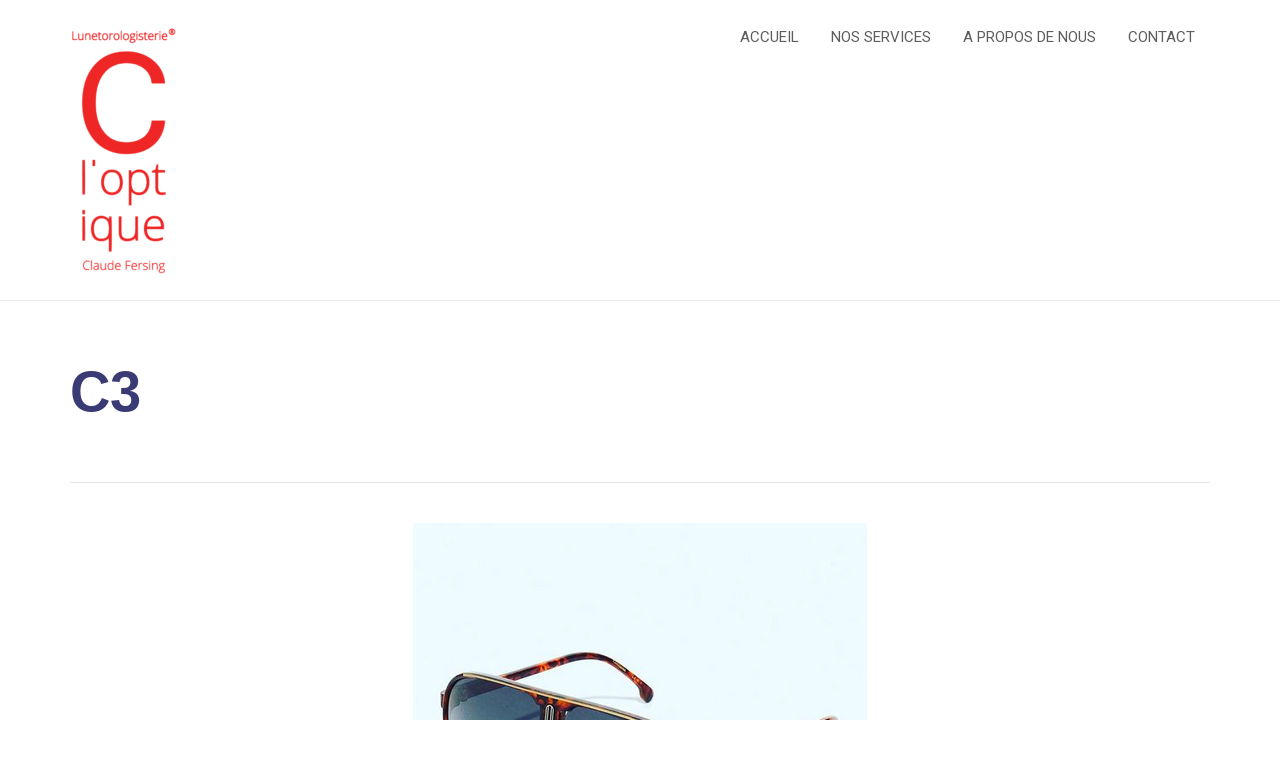

--- FILE ---
content_type: text/html; charset=UTF-8
request_url: https://cloptique.com/nos-services/c3-3/
body_size: 10371
content:
<!DOCTYPE html>
<!--[if lt IE 7]>      <html class="no-js lt-ie9 lt-ie8 lt-ie7" lang="fr-FR"> <![endif]-->
<!--[if IE 7]>         <html class="no-js lt-ie9 lt-ie8" lang="fr-FR"> <![endif]-->
<!--[if IE 8]>         <html class="no-js lt-ie9" lang="fr-FR"> <![endif]-->
<!--[if gt IE 8]><!--> <html class="no-js" lang="fr-FR"> <!--<![endif]-->
<head>
  <meta charset="UTF-8">
  <meta name="viewport" content="width=device-width, initial-scale=1.0">
  <link rel="alternate" type="application/rss+xml" title="C l&#039; Optique - Lunetorologisterie Feed" href="https://cloptique.com//feed/">
<meta name='robots' content='index, follow, max-image-preview:large, max-snippet:-1, max-video-preview:-1' />

	<!-- This site is optimized with the Yoast SEO plugin v26.7 - https://yoast.com/wordpress/plugins/seo/ -->
	<title>C3 - C l&#039; Optique - Lunetorologisterie</title>
	<link rel="canonical" href="https://cloptique.com/nos-services/c3-3/" />
	<meta property="og:locale" content="fr_FR" />
	<meta property="og:type" content="article" />
	<meta property="og:title" content="C3 - C l&#039; Optique - Lunetorologisterie" />
	<meta property="og:url" content="https://cloptique.com/nos-services/c3-3/" />
	<meta property="og:site_name" content="C l&#039; Optique - Lunetorologisterie" />
	<meta property="og:image" content="https://cloptique.com/nos-services/c3-3" />
	<meta property="og:image:width" content="454" />
	<meta property="og:image:height" content="454" />
	<meta property="og:image:type" content="image/jpeg" />
	<meta name="twitter:card" content="summary_large_image" />
	<script type="application/ld+json" class="yoast-schema-graph">{"@context":"https://schema.org","@graph":[{"@type":"WebPage","@id":"https://cloptique.com/nos-services/c3-3/","url":"https://cloptique.com/nos-services/c3-3/","name":"C3 - C l&#039; Optique - Lunetorologisterie","isPartOf":{"@id":"https://cloptique.com/#website"},"primaryImageOfPage":{"@id":"https://cloptique.com/nos-services/c3-3/#primaryimage"},"image":{"@id":"https://cloptique.com/nos-services/c3-3/#primaryimage"},"thumbnailUrl":"https://cloptique.com/wp-content/uploads/2022/10/C3-1.jpg","datePublished":"2022-10-20T06:00:04+00:00","breadcrumb":{"@id":"https://cloptique.com/nos-services/c3-3/#breadcrumb"},"inLanguage":"fr-FR","potentialAction":[{"@type":"ReadAction","target":["https://cloptique.com/nos-services/c3-3/"]}]},{"@type":"ImageObject","inLanguage":"fr-FR","@id":"https://cloptique.com/nos-services/c3-3/#primaryimage","url":"https://cloptique.com/wp-content/uploads/2022/10/C3-1.jpg","contentUrl":"https://cloptique.com/wp-content/uploads/2022/10/C3-1.jpg","width":454,"height":454},{"@type":"BreadcrumbList","@id":"https://cloptique.com/nos-services/c3-3/#breadcrumb","itemListElement":[{"@type":"ListItem","position":1,"name":"Accueil","item":"https://cloptique.com/"},{"@type":"ListItem","position":2,"name":"NOS SERVICES","item":"https://cloptique.com/nos-services/"},{"@type":"ListItem","position":3,"name":"C3"}]},{"@type":"WebSite","@id":"https://cloptique.com/#website","url":"https://cloptique.com/","name":"C l&#039; Optique - Lunetorologisterie","description":"","publisher":{"@id":"https://cloptique.com/#organization"},"potentialAction":[{"@type":"SearchAction","target":{"@type":"EntryPoint","urlTemplate":"https://cloptique.com/?s={search_term_string}"},"query-input":{"@type":"PropertyValueSpecification","valueRequired":true,"valueName":"search_term_string"}}],"inLanguage":"fr-FR"},{"@type":"Organization","@id":"https://cloptique.com/#organization","name":"C l'Optique - Lunetorologisterie","url":"https://cloptique.com/","logo":{"@type":"ImageObject","inLanguage":"fr-FR","@id":"https://cloptique.com/#/schema/logo/image/","url":"https://cloptique.com/wp-content/uploads/2022/10/Logo-C-complet.png","contentUrl":"https://cloptique.com/wp-content/uploads/2022/10/Logo-C-complet.png","width":944,"height":2214,"caption":"C l'Optique - Lunetorologisterie"},"image":{"@id":"https://cloptique.com/#/schema/logo/image/"},"sameAs":["https://www.instagram.com/lunetorologisterie/"]}]}</script>
	<!-- / Yoast SEO plugin. -->


<link rel='dns-prefetch' href='//fonts.googleapis.com' />
<link rel="alternate" type="application/rss+xml" title="C l&#039; Optique - Lunetorologisterie &raquo; Flux" href="https://cloptique.com/feed/" />
<link rel="alternate" type="application/rss+xml" title="C l&#039; Optique - Lunetorologisterie &raquo; Flux des commentaires" href="https://cloptique.com/comments/feed/" />
<link rel="alternate" type="application/rss+xml" title="C l&#039; Optique - Lunetorologisterie &raquo; C3 Flux des commentaires" href="https://cloptique.com/nos-services/c3-3/feed/" />
<link rel="alternate" title="oEmbed (JSON)" type="application/json+oembed" href="https://cloptique.com/wp-json/oembed/1.0/embed?url=https%3A%2F%2Fcloptique.com%2Fnos-services%2Fc3-3%2F" />
<link rel="alternate" title="oEmbed (XML)" type="text/xml+oembed" href="https://cloptique.com/wp-json/oembed/1.0/embed?url=https%3A%2F%2Fcloptique.com%2Fnos-services%2Fc3-3%2F&#038;format=xml" />
<style id='wp-img-auto-sizes-contain-inline-css' type='text/css'>
img:is([sizes=auto i],[sizes^="auto," i]){contain-intrinsic-size:3000px 1500px}
/*# sourceURL=wp-img-auto-sizes-contain-inline-css */
</style>
<link rel='stylesheet' id='aloha-hfe-widgets-style-css' href='https://cloptique.com/wp-content/plugins/th-widget-pack/header-footer/css/frontend.css?ver=1768378856' type='text/css' media='all' />
<link rel='stylesheet' id='hfe-widgets-style-css' href='https://cloptique.com/wp-content/plugins/th-widget-pack/header-footer/hfe-plugin/header-footer/inc/widgets-css/frontend.css?ver=2.0.3' type='text/css' media='all' />
<link rel='stylesheet' id='themo-icons-css' href='https://cloptique.com/wp-content/plugins/th-widget-pack/assets/icons/icons.css?ver=2.2.9' type='text/css' media='all' />
<link rel='stylesheet' id='thmv-global-css' href='https://cloptique.com/wp-content/plugins/th-widget-pack/css/global.css?ver=1768378856' type='text/css' media='all' />
<style id='wp-emoji-styles-inline-css' type='text/css'>

	img.wp-smiley, img.emoji {
		display: inline !important;
		border: none !important;
		box-shadow: none !important;
		height: 1em !important;
		width: 1em !important;
		margin: 0 0.07em !important;
		vertical-align: -0.1em !important;
		background: none !important;
		padding: 0 !important;
	}
/*# sourceURL=wp-emoji-styles-inline-css */
</style>
<link rel='stylesheet' id='wp-block-library-css' href='https://cloptique.com/wp-includes/css/dist/block-library/style.min.css?ver=6.9' type='text/css' media='all' />
<style id='global-styles-inline-css' type='text/css'>
:root{--wp--preset--aspect-ratio--square: 1;--wp--preset--aspect-ratio--4-3: 4/3;--wp--preset--aspect-ratio--3-4: 3/4;--wp--preset--aspect-ratio--3-2: 3/2;--wp--preset--aspect-ratio--2-3: 2/3;--wp--preset--aspect-ratio--16-9: 16/9;--wp--preset--aspect-ratio--9-16: 9/16;--wp--preset--color--black: #000000;--wp--preset--color--cyan-bluish-gray: #abb8c3;--wp--preset--color--white: #ffffff;--wp--preset--color--pale-pink: #f78da7;--wp--preset--color--vivid-red: #cf2e2e;--wp--preset--color--luminous-vivid-orange: #ff6900;--wp--preset--color--luminous-vivid-amber: #fcb900;--wp--preset--color--light-green-cyan: #7bdcb5;--wp--preset--color--vivid-green-cyan: #00d084;--wp--preset--color--pale-cyan-blue: #8ed1fc;--wp--preset--color--vivid-cyan-blue: #0693e3;--wp--preset--color--vivid-purple: #9b51e0;--wp--preset--gradient--vivid-cyan-blue-to-vivid-purple: linear-gradient(135deg,rgb(6,147,227) 0%,rgb(155,81,224) 100%);--wp--preset--gradient--light-green-cyan-to-vivid-green-cyan: linear-gradient(135deg,rgb(122,220,180) 0%,rgb(0,208,130) 100%);--wp--preset--gradient--luminous-vivid-amber-to-luminous-vivid-orange: linear-gradient(135deg,rgb(252,185,0) 0%,rgb(255,105,0) 100%);--wp--preset--gradient--luminous-vivid-orange-to-vivid-red: linear-gradient(135deg,rgb(255,105,0) 0%,rgb(207,46,46) 100%);--wp--preset--gradient--very-light-gray-to-cyan-bluish-gray: linear-gradient(135deg,rgb(238,238,238) 0%,rgb(169,184,195) 100%);--wp--preset--gradient--cool-to-warm-spectrum: linear-gradient(135deg,rgb(74,234,220) 0%,rgb(151,120,209) 20%,rgb(207,42,186) 40%,rgb(238,44,130) 60%,rgb(251,105,98) 80%,rgb(254,248,76) 100%);--wp--preset--gradient--blush-light-purple: linear-gradient(135deg,rgb(255,206,236) 0%,rgb(152,150,240) 100%);--wp--preset--gradient--blush-bordeaux: linear-gradient(135deg,rgb(254,205,165) 0%,rgb(254,45,45) 50%,rgb(107,0,62) 100%);--wp--preset--gradient--luminous-dusk: linear-gradient(135deg,rgb(255,203,112) 0%,rgb(199,81,192) 50%,rgb(65,88,208) 100%);--wp--preset--gradient--pale-ocean: linear-gradient(135deg,rgb(255,245,203) 0%,rgb(182,227,212) 50%,rgb(51,167,181) 100%);--wp--preset--gradient--electric-grass: linear-gradient(135deg,rgb(202,248,128) 0%,rgb(113,206,126) 100%);--wp--preset--gradient--midnight: linear-gradient(135deg,rgb(2,3,129) 0%,rgb(40,116,252) 100%);--wp--preset--font-size--small: 13px;--wp--preset--font-size--medium: 20px;--wp--preset--font-size--large: 36px;--wp--preset--font-size--x-large: 42px;--wp--preset--spacing--20: 0.44rem;--wp--preset--spacing--30: 0.67rem;--wp--preset--spacing--40: 1rem;--wp--preset--spacing--50: 1.5rem;--wp--preset--spacing--60: 2.25rem;--wp--preset--spacing--70: 3.38rem;--wp--preset--spacing--80: 5.06rem;--wp--preset--shadow--natural: 6px 6px 9px rgba(0, 0, 0, 0.2);--wp--preset--shadow--deep: 12px 12px 50px rgba(0, 0, 0, 0.4);--wp--preset--shadow--sharp: 6px 6px 0px rgba(0, 0, 0, 0.2);--wp--preset--shadow--outlined: 6px 6px 0px -3px rgb(255, 255, 255), 6px 6px rgb(0, 0, 0);--wp--preset--shadow--crisp: 6px 6px 0px rgb(0, 0, 0);}:where(.is-layout-flex){gap: 0.5em;}:where(.is-layout-grid){gap: 0.5em;}body .is-layout-flex{display: flex;}.is-layout-flex{flex-wrap: wrap;align-items: center;}.is-layout-flex > :is(*, div){margin: 0;}body .is-layout-grid{display: grid;}.is-layout-grid > :is(*, div){margin: 0;}:where(.wp-block-columns.is-layout-flex){gap: 2em;}:where(.wp-block-columns.is-layout-grid){gap: 2em;}:where(.wp-block-post-template.is-layout-flex){gap: 1.25em;}:where(.wp-block-post-template.is-layout-grid){gap: 1.25em;}.has-black-color{color: var(--wp--preset--color--black) !important;}.has-cyan-bluish-gray-color{color: var(--wp--preset--color--cyan-bluish-gray) !important;}.has-white-color{color: var(--wp--preset--color--white) !important;}.has-pale-pink-color{color: var(--wp--preset--color--pale-pink) !important;}.has-vivid-red-color{color: var(--wp--preset--color--vivid-red) !important;}.has-luminous-vivid-orange-color{color: var(--wp--preset--color--luminous-vivid-orange) !important;}.has-luminous-vivid-amber-color{color: var(--wp--preset--color--luminous-vivid-amber) !important;}.has-light-green-cyan-color{color: var(--wp--preset--color--light-green-cyan) !important;}.has-vivid-green-cyan-color{color: var(--wp--preset--color--vivid-green-cyan) !important;}.has-pale-cyan-blue-color{color: var(--wp--preset--color--pale-cyan-blue) !important;}.has-vivid-cyan-blue-color{color: var(--wp--preset--color--vivid-cyan-blue) !important;}.has-vivid-purple-color{color: var(--wp--preset--color--vivid-purple) !important;}.has-black-background-color{background-color: var(--wp--preset--color--black) !important;}.has-cyan-bluish-gray-background-color{background-color: var(--wp--preset--color--cyan-bluish-gray) !important;}.has-white-background-color{background-color: var(--wp--preset--color--white) !important;}.has-pale-pink-background-color{background-color: var(--wp--preset--color--pale-pink) !important;}.has-vivid-red-background-color{background-color: var(--wp--preset--color--vivid-red) !important;}.has-luminous-vivid-orange-background-color{background-color: var(--wp--preset--color--luminous-vivid-orange) !important;}.has-luminous-vivid-amber-background-color{background-color: var(--wp--preset--color--luminous-vivid-amber) !important;}.has-light-green-cyan-background-color{background-color: var(--wp--preset--color--light-green-cyan) !important;}.has-vivid-green-cyan-background-color{background-color: var(--wp--preset--color--vivid-green-cyan) !important;}.has-pale-cyan-blue-background-color{background-color: var(--wp--preset--color--pale-cyan-blue) !important;}.has-vivid-cyan-blue-background-color{background-color: var(--wp--preset--color--vivid-cyan-blue) !important;}.has-vivid-purple-background-color{background-color: var(--wp--preset--color--vivid-purple) !important;}.has-black-border-color{border-color: var(--wp--preset--color--black) !important;}.has-cyan-bluish-gray-border-color{border-color: var(--wp--preset--color--cyan-bluish-gray) !important;}.has-white-border-color{border-color: var(--wp--preset--color--white) !important;}.has-pale-pink-border-color{border-color: var(--wp--preset--color--pale-pink) !important;}.has-vivid-red-border-color{border-color: var(--wp--preset--color--vivid-red) !important;}.has-luminous-vivid-orange-border-color{border-color: var(--wp--preset--color--luminous-vivid-orange) !important;}.has-luminous-vivid-amber-border-color{border-color: var(--wp--preset--color--luminous-vivid-amber) !important;}.has-light-green-cyan-border-color{border-color: var(--wp--preset--color--light-green-cyan) !important;}.has-vivid-green-cyan-border-color{border-color: var(--wp--preset--color--vivid-green-cyan) !important;}.has-pale-cyan-blue-border-color{border-color: var(--wp--preset--color--pale-cyan-blue) !important;}.has-vivid-cyan-blue-border-color{border-color: var(--wp--preset--color--vivid-cyan-blue) !important;}.has-vivid-purple-border-color{border-color: var(--wp--preset--color--vivid-purple) !important;}.has-vivid-cyan-blue-to-vivid-purple-gradient-background{background: var(--wp--preset--gradient--vivid-cyan-blue-to-vivid-purple) !important;}.has-light-green-cyan-to-vivid-green-cyan-gradient-background{background: var(--wp--preset--gradient--light-green-cyan-to-vivid-green-cyan) !important;}.has-luminous-vivid-amber-to-luminous-vivid-orange-gradient-background{background: var(--wp--preset--gradient--luminous-vivid-amber-to-luminous-vivid-orange) !important;}.has-luminous-vivid-orange-to-vivid-red-gradient-background{background: var(--wp--preset--gradient--luminous-vivid-orange-to-vivid-red) !important;}.has-very-light-gray-to-cyan-bluish-gray-gradient-background{background: var(--wp--preset--gradient--very-light-gray-to-cyan-bluish-gray) !important;}.has-cool-to-warm-spectrum-gradient-background{background: var(--wp--preset--gradient--cool-to-warm-spectrum) !important;}.has-blush-light-purple-gradient-background{background: var(--wp--preset--gradient--blush-light-purple) !important;}.has-blush-bordeaux-gradient-background{background: var(--wp--preset--gradient--blush-bordeaux) !important;}.has-luminous-dusk-gradient-background{background: var(--wp--preset--gradient--luminous-dusk) !important;}.has-pale-ocean-gradient-background{background: var(--wp--preset--gradient--pale-ocean) !important;}.has-electric-grass-gradient-background{background: var(--wp--preset--gradient--electric-grass) !important;}.has-midnight-gradient-background{background: var(--wp--preset--gradient--midnight) !important;}.has-small-font-size{font-size: var(--wp--preset--font-size--small) !important;}.has-medium-font-size{font-size: var(--wp--preset--font-size--medium) !important;}.has-large-font-size{font-size: var(--wp--preset--font-size--large) !important;}.has-x-large-font-size{font-size: var(--wp--preset--font-size--x-large) !important;}
/*# sourceURL=global-styles-inline-css */
</style>

<style id='classic-theme-styles-inline-css' type='text/css'>
/*! This file is auto-generated */
.wp-block-button__link{color:#fff;background-color:#32373c;border-radius:9999px;box-shadow:none;text-decoration:none;padding:calc(.667em + 2px) calc(1.333em + 2px);font-size:1.125em}.wp-block-file__button{background:#32373c;color:#fff;text-decoration:none}
/*# sourceURL=/wp-includes/css/classic-themes.min.css */
</style>
<link rel='stylesheet' id='hfe-style-css' href='https://cloptique.com/wp-content/plugins/th-widget-pack/header-footer/hfe-plugin/header-footer/assets/css/header-footer-elementor.css?ver=2.0.3' type='text/css' media='all' />
<link rel='stylesheet' id='elementor-icons-css' href='https://cloptique.com/wp-content/plugins/elementor/assets/lib/eicons/css/elementor-icons.min.css?ver=5.16.0' type='text/css' media='all' />
<link rel='stylesheet' id='elementor-frontend-css' href='https://cloptique.com/wp-content/plugins/elementor/assets/css/frontend-lite.min.css?ver=3.7.8' type='text/css' media='all' />
<link rel='stylesheet' id='elementor-post-755-css' href='https://cloptique.com/wp-content/uploads/elementor/css/post-755.css?ver=1768397038' type='text/css' media='all' />
<link rel='stylesheet' id='24ea2b7bb94c4d12ba6f3584aa73dd65-css' href='//fonts.googleapis.com/css?family=Roboto:500' type='text/css' media='all' />
<link rel='stylesheet' id='6b9b794e4fc8a58d17659af84984e1b2-css' href='//fonts.googleapis.com/css?family=Roboto' type='text/css' media='all' />
<link rel='stylesheet' id='font-awesome-css' href='https://cloptique.com/wp-content/plugins/elementor/assets/lib/font-awesome/css/font-awesome.min.css?ver=4.7.0' type='text/css' media='all' />
<link rel='stylesheet' id='hfe-icons-list-css' href='https://cloptique.com/wp-content/plugins/elementor/assets/css/widget-icon-list.min.css?ver=3.24.3' type='text/css' media='all' />
<link rel='stylesheet' id='hfe-social-icons-css' href='https://cloptique.com/wp-content/plugins/elementor/assets/css/widget-social-icons.min.css?ver=3.24.0' type='text/css' media='all' />
<link rel='stylesheet' id='hfe-social-share-icons-brands-css' href='https://cloptique.com/wp-content/plugins/elementor/assets/lib/font-awesome/css/brands.css?ver=5.15.3' type='text/css' media='all' />
<link rel='stylesheet' id='hfe-social-share-icons-fontawesome-css' href='https://cloptique.com/wp-content/plugins/elementor/assets/lib/font-awesome/css/fontawesome.css?ver=5.15.3' type='text/css' media='all' />
<link rel='stylesheet' id='hfe-nav-menu-icons-css' href='https://cloptique.com/wp-content/plugins/elementor/assets/lib/font-awesome/css/solid.css?ver=5.15.3' type='text/css' media='all' />
<link rel='stylesheet' id='stratusx_no-kirki-css' href='https://cloptique.com/wp-content/themes/stratusx/style.css' type='text/css' media='all' />
<style id='stratusx_no-kirki-inline-css' type='text/css'>
#logo img{max-height:250px;width:auto;}.navbar .navbar-nav{margin-top:120px;}.navbar .navbar-toggle{top:120px;}.themo_cart_icon{margin-top:calc(120px + 12px);}.navbar .navbar-nav > li > a, .navbar .navbar-nav > li > a:hover, .navbar .navbar-nav > li.active > a, .navbar .navbar-nav > li.active > a:hover, .navbar .navbar-nav > li.active > a:focus,.banner[data-transparent-header="true"].headhesive--clone .navbar-nav > li > a, .navbar .navbar-nav > li.th-accent{font-family:Roboto;color:#ee2726;font-weight:500;}.btn-cta-primary,.navbar .navbar-nav>li>a:hover:after,.navbar .navbar-nav>li.active>a:after,.navbar .navbar-nav>li.active>a:hover:after,.navbar .navbar-nav>li.active>a:focus:after,.headhesive--clone .navbar-nav > li > a:hover:after,.banner[data-transparent-header="true"].headhesive--clone .navbar-nav > li > a:hover:after,form input[type=submit],html .woocommerce a.button.alt,html .woocommerce-page a.button.alt,html .woocommerce a.button,html .woocommerce-page a.button,.woocommerce #respond input#submit.alt:hover,.woocommerce a.button.alt:hover,.woocommerce #respond input#submit.alt, .woocommerce button.button.alt, .woocommerce input.button.alt, .woocommerce button.button.alt:hover,.woocommerce input.button.alt:hover,.woocommerce #respond input#submit.disabled,.woocommerce #respond input#submit:disabled,.woocommerce #respond input#submit:disabled[disabled],.woocommerce a.button.disabled,.woocommerce a.button:disabled,.woocommerce a.button:disabled[disabled],.woocommerce button.button.disabled,.woocommerce button.button:disabled,.woocommerce button.button:disabled[disabled],.woocommerce input.button.disabled,.woocommerce input.button:disabled,.woocommerce input.button:disabled[disabled],.woocommerce #respond input#submit.disabled:hover,.woocommerce #respond input#submit:disabled:hover,.woocommerce #respond input#submit:disabled[disabled]:hover,.woocommerce a.button.disabled:hover,.woocommerce a.button:disabled:hover,.woocommerce a.button:disabled[disabled]:hover,.woocommerce button.button.disabled:hover,.woocommerce button.button:disabled:hover,.woocommerce button.button:disabled[disabled]:hover,.woocommerce input.button.disabled:hover,.woocommerce input.button:disabled:hover,.woocommerce input.button:disabled[disabled]:hover,.woocommerce #respond input#submit.alt.disabled,.woocommerce #respond input#submit.alt.disabled:hover,.woocommerce #respond input#submit.alt:disabled,.woocommerce #respond input#submit.alt:disabled:hover,.woocommerce #respond input#submit.alt:disabled[disabled],.woocommerce #respond input#submit.alt:disabled[disabled]:hover,.woocommerce a.button.alt.disabled,.woocommerce a.button.alt.disabled:hover,.woocommerce a.button.alt:disabled,.woocommerce a.button.alt:disabled:hover,.woocommerce a.button.alt:disabled[disabled],.woocommerce a.button.alt:disabled[disabled]:hover,.woocommerce button.button.alt.disabled,.woocommerce button.button.alt.disabled:hover,.woocommerce button.button.alt:disabled,.woocommerce button.button.alt:disabled:hover,.woocommerce button.button.alt:disabled[disabled],.woocommerce button.button.alt:disabled[disabled]:hover,.woocommerce input.button.alt.disabled,.woocommerce input.button.alt.disabled:hover,.woocommerce input.button.alt:disabled,.woocommerce input.button.alt:disabled:hover,.woocommerce input.button.alt:disabled[disabled],.woocommerce input.button.alt:disabled[disabled]:hover,p.demo_store,.woocommerce.widget_price_filter .ui-slider .ui-slider-handle,.th-conversion form input[type=submit],.th-conversion .with_frm_style input[type=submit],.th-pricing-column.th-highlight,.search-submit,.search-submit:hover,.widget .tagcloud a:hover,.footer .tagcloud a:hover,.btn-standard-primary-form form .frm_submit input[type=submit],.btn-standard-primary-form form .frm_submit input[type=submit]:hover,.btn-ghost-primary-form form .frm_submit input[type=submit]:hover,.btn-cta-primary-form form .frm_submit input[type=submit],.btn-cta-primary-form form .frm_submit input[type=submit]:hover,.th-widget-area form input[type=submit],.th-widget-area .with_frm_style .frm_submit input[type=submit],.elementor-widget-themo-header.elementor-view-stacked .th-header-wrap .elementor-icon,.elementor-widget-themo-service-block.elementor-view-stacked .th-service-block-w .elementor-icon{background-color:#ee2726;}a,.accent,.navbar .navbar-nav .dropdown-menu li.active a,.navbar .navbar-nav .dropdown-menu li a:hover,.navbar .navbar-nav .dropdown-menu li.active a:hover,.page-title h1,.inner-container>h1.entry-title,.woocommerce ul.products li.product .price,.woocommerce ul.products li.product .price del,.woocommerce .single-product .product .price,.woocommerce.single-product .product .price,.woocommerce .single-product .product .price ins,.woocommerce.single-product .product .price ins,.a2c-ghost.woocommerce a.button,.th-cta .th-cta-text span,.elementor-widget-themo-info-card .th-info-card-wrap .elementor-icon-box-title,.map-info h3,.th-pkg-content h3,.th-pricing-cost,#main-flex-slider .slides h1,.th-team-member-social a i:hover,.elementor-widget-toggle .elementor-toggle .elementor-toggle-title,.elementor-widget-toggle .elementor-toggle .elementor-toggle-title.active,.elementor-widget-toggle .elementor-toggle .elementor-toggle-icon,.elementor-widget-themo-header .th-header-wrap .elementor-icon,.elementor-widget-themo-header.elementor-view-default .th-header-wrap .elementor-icon,.elementor-widget-themo-service-block .th-service-block-w .elementor-icon,.elementor-widget-themo-service-block.elementor-view-default .th-service-block-w .elementor-icon,.elementor-widget-themo-header.elementor-view-framed .th-header-wrap .elementor-icon,.elementor-widget-themo-service-block.elementor-view-framed .th-service-block-w .elementor-icon{color:#ee2726;}.btn-standard-primary,.btn-ghost-primary:hover,.pager li>a:hover,.pager li>span:hover,.a2c-ghost.woocommerce a.button:hover{background-color:#ee2726;}.btn-standard-primary,.btn-ghost-primary:hover,.pager li>a:hover,.pager li>span:hover,.a2c-ghost.woocommerce a.button:hover,.btn-standard-primary-form form .frm_submit input[type=submit],.btn-standard-primary-form form .frm_submit input[type=submit]:hover,.btn-ghost-primary-form form .frm_submit input[type=submit]:hover,.btn-ghost-primary-form form .frm_submit input[type=submit]{border-color:#ee2726;}.btn-ghost-primary,.btn-ghost-primary:focus,.th-portfolio-filters a.current,.a2c-ghost.woocommerce a.button,.btn-ghost-primary-form form .frm_submit input[type=submit]{color:#ee2726;}.btn-ghost-primary,.th-portfolio-filters a.current,.a2c-ghost.woocommerce a.button,.elementor-widget-themo-header.elementor-view-framed .th-header-wrap .elementor-icon,.elementor-widget-themo-service-block.elementor-view-framed .th-service-block-w .elementor-icon{border-color:#ee2726;}form select:focus,form textarea:focus,form input:focus,.th-widget-area .widget select:focus,.search-form input:focus{border-color:#ee2726!important;}.btn-cta-accent,.a2c-cta.woocommerce a.button,.a2c-cta.woocommerce a.button:hover,.btn-standard-accent-form form .frm_submit input[type=submit],.btn-standard-accent-form form .frm_submit input[type=submit]:hover,.btn-ghost-accent-form form .frm_submit input[type=submit]:hover,.btn-cta-accent-form form .frm_submit input[type=submit],.btn-cta-accent-form form .frm_submit input[type=submit]:hover{background-color:#f96d64;}body #booked-profile-page input[type=submit].button-primary,body table.booked-calendar input[type=submit].button-primary,body .booked-modal input[type=submit].button-primary,body table.booked-calendar .booked-appt-list .timeslot .timeslot-people button,body #booked-profile-page .booked-profile-appt-list .appt-block.approved .status-block{background:#f96d64!important;}body #booked-profile-page input[type=submit].button-primary,body table.booked-calendar input[type=submit].button-primary,body .booked-modal input[type=submit].button-primary,body table.booked-calendar .booked-appt-list .timeslot .timeslot-people button,.btn-standard-accent-form form .frm_submit input[type=submit],.btn-standard-accent-form form .frm_submit input[type=submit]:hover,.btn-ghost-accent-form form .frm_submit input[type=submit]:hover,.btn-ghost-accent-form form .frm_submit input[type=submit]{border-color:#f96d64!important;}.btn-standard-accent,.btn-ghost-accent:hover{background-color:#f96d64;border-color:#f96d64;}.btn-ghost-accent,.btn-ghost-accent:focus,.btn-ghost-accent-form form .frm_submit input[type=submit]{color:#f96d64;}.btn-ghost-accent{border-color:#f96d64;}.h1,.h2,.h3,.h4,.h5,.h6,h1,h2,h3,h4,h5,h6{font-family:Roboto;}body,p,li{font-family:Roboto;}.simple-conversion form input[type=submit],.simple-conversion .with_frm_style input[type=submit],.search-form input{border-radius:5px!important;}.nav-tabs > li > a{border-radius:5px 5px 0 0;}.btn, .btn-cta, .btn-sm,.btn-group-sm > .btn, .btn-group-xs > .btn, .pager li > a,.pager li > span, .form-control, #respond input[type=submit], body .booked-modal button, .woocommerce #respond input#submit, .woocommerce a.button, .woocommerce button.button, .woocommerce input.button, .woocommerce div.product form.cart .button, .search-form input, .search-submit, .navbar .th-accent, .headhesive--clone.banner[data-transparent-header='true'] .th-accent{border-radius:5px;}form input[type=submit],.with_frm_style .frm_submit input[type=submit],.with_frm_style .frm_submit input[type=button],.frm_form_submit_style, .with_frm_style.frm_login_form input[type=submit], .widget input[type=submit],.widget .frm_style_formidable-style.with_frm_style input[type=submit], .th-port-btn, body #booked-profile-page input[type=submit], body #booked-profile-page button, body table.booked-calendar input[type=submit], body table.booked-calendar button, body .booked-modal input[type=submit], body .booked-modal button,.th-widget-area form input[type=submit],.th-widget-area .with_frm_style .frm_submit input[type=submit],.th-widget-area .widget .frm_style_formidable-style.with_frm_style input[type=submit]{border-radius:5px;}body{background-color:#FFF;background-image:url("");background-attachment:fixed;background-size:cover;}
/*# sourceURL=stratusx_no-kirki-inline-css */
</style>
<link rel='stylesheet' id='roots_app-css' href='https://cloptique.com/wp-content/themes/stratusx/assets/css/app.css?ver=1' type='text/css' media='all' />
<link rel='stylesheet' id='google-fonts-1-css' href='https://fonts.googleapis.com/css?family=Roboto%3A100%2C100italic%2C200%2C200italic%2C300%2C300italic%2C400%2C400italic%2C500%2C500italic%2C600%2C600italic%2C700%2C700italic%2C800%2C800italic%2C900%2C900italic%7CRoboto+Slab%3A100%2C100italic%2C200%2C200italic%2C300%2C300italic%2C400%2C400italic%2C500%2C500italic%2C600%2C600italic%2C700%2C700italic%2C800%2C800italic%2C900%2C900italic&#038;display=auto&#038;ver=6.9' type='text/css' media='all' />
<script type="text/javascript" src="https://cloptique.com/wp-includes/js/jquery/jquery.min.js?ver=3.7.1" id="jquery-core-js"></script>
<script type="text/javascript" src="https://cloptique.com/wp-includes/js/jquery/jquery-migrate.min.js?ver=3.4.1" id="jquery-migrate-js"></script>
<script type="text/javascript" id="jquery-js-after">
/* <![CDATA[ */
!function($){"use strict";$(document).ready(function(){$(this).scrollTop()>100&&$(".hfe-scroll-to-top-wrap").removeClass("hfe-scroll-to-top-hide"),$(window).scroll(function(){$(this).scrollTop()<100?$(".hfe-scroll-to-top-wrap").fadeOut(300):$(".hfe-scroll-to-top-wrap").fadeIn(300)}),$(".hfe-scroll-to-top-wrap").on("click",function(){$("html, body").animate({scrollTop:0},300);return!1})})}(jQuery);
//# sourceURL=jquery-js-after
/* ]]> */
</script>
<link rel="https://api.w.org/" href="https://cloptique.com/wp-json/" /><link rel="alternate" title="JSON" type="application/json" href="https://cloptique.com/wp-json/wp/v2/media/1358" /><link rel="EditURI" type="application/rsd+xml" title="RSD" href="https://cloptique.com/xmlrpc.php?rsd" />
<meta name="generator" content="WordPress 6.9" />
<link rel='shortlink' href='https://cloptique.com/?p=1358' />
<!--[if lt IE 9]>
<script src="https://cloptique.com/wp-content/themes/stratusx/assets/js/vendor/html5shiv.min.js"></script>
<script src="https://cloptique.com/wp-content/themes/stratusx/assets/js/vendor/respond.min.js"></script>
<![endif]-->
<style type="text/css">.recentcomments a{display:inline !important;padding:0 !important;margin:0 !important;}</style><link rel="icon" href="https://cloptique.com/wp-content/uploads/2018/02/cropped-icone-C-32x32.png" sizes="32x32" />
<link rel="icon" href="https://cloptique.com/wp-content/uploads/2018/02/cropped-icone-C-192x192.png" sizes="192x192" />
<link rel="apple-touch-icon" href="https://cloptique.com/wp-content/uploads/2018/02/cropped-icone-C-180x180.png" />
<meta name="msapplication-TileImage" content="https://cloptique.com/wp-content/uploads/2018/02/cropped-icone-C-270x270.png" />
</head>


<body class="attachment wp-singular attachment-template-default attachmentid-1358 attachment-jpeg wp-theme-stratusx ehf-template-stratusx ehf-stylesheet-stratusx elementor-default elementor-kit-755 th-sticky-header">
        <!-- Preloader Start -->
        <div id="loader-wrapper">
            <div id="loader"></div>
            <div class="loader-section section-left"></div>
            <div class="loader-section section-right"></div>
        </div>
        <!-- Preloader End -->
    



  
<header class="banner navbar navbar-default navbar-static-top " role="banner" >
    	<div class="container">
        <div class="navbar-header">
            <button type="button" class="navbar-toggle collapsed" data-toggle="collapse" data-target=".navbar-collapse">
                <span class="sr-only">Toggle navigation</span>
                <span class="icon-bar"></span>
                <span class="icon-bar"></span>
                <span class="icon-bar"></span>
            </button>
            <div id="logo">
                <a href="https://cloptique.com/">
                   	                    <img data-rjs="2" class="logo-main logo-reg" src="https://cloptique.com/wp-content/uploads/2022/10/Logo-C-complet-107x250.png"  height='250' width='107'   alt="C l&#039; Optique &#8211; Lunetorologisterie" />
				</a>
            </div>
        </div>

        
        <nav class="collapse navbar-collapse bs-navbar-collapse" role="navigation">
            <ul id="menu-main-menu" class="nav navbar-nav"><li class="menu-item menu-item-type-post_type menu-item-object-page menu-item-home menu-item-16"><a href="https://cloptique.com/">ACCUEIL</a></li>
<li class="menu-item menu-item-type-post_type menu-item-object-page menu-item-1066"><a href="https://cloptique.com/nos-services/">NOS SERVICES</a></li>
<li class="menu-item menu-item-type-post_type menu-item-object-page menu-item-1050"><a href="https://cloptique.com/a-propos-de-nous/">A PROPOS DE NOUS</a></li>
<li class="menu-item menu-item-type-post_type menu-item-object-page menu-item-1019"><a href="https://cloptique.com/contact/">CONTACT</a></li>
</ul>        </nav>
	</div>
</header>
  <div class="wrap" role="document">
  
    <div class="content">

        
<div class="inner-container">
	        <h1 class="entry-title">C3</h1>
    
	
        <section class="content-editor">
    <a data-toggle="lightbox" data-gallery="multiimages" data-title=""  class="thumbnail img-thumbnail" href='https://cloptique.com/wp-content/uploads/2022/10/C3-1.jpg'><img fetchpriority="high" decoding="async" width="454" height="454" src="https://cloptique.com/wp-content/uploads/2022/10/C3-1.jpg" class="attachment-th_img_xl size-th_img_xl" alt="" srcset="https://cloptique.com/wp-content/uploads/2022/10/C3-1.jpg 454w, https://cloptique.com/wp-content/uploads/2022/10/C3-1-300x300.jpg 300w, https://cloptique.com/wp-content/uploads/2022/10/C3-1-150x150.jpg 150w, https://cloptique.com/wp-content/uploads/2022/10/C3-1-75x75.jpg 75w, https://cloptique.com/wp-content/uploads/2022/10/C3-1-250x250.jpg 250w, https://cloptique.com/wp-content/uploads/2022/10/C3-1-80x80.jpg 80w, https://cloptique.com/wp-content/uploads/2022/10/C3-1-394x394.jpg 394w, https://cloptique.com/wp-content/uploads/2022/10/C3-1-303x303.jpg 303w" sizes="(max-width: 454px) 100vw, 454px" /></a>
    </section>    
        <!-- Comment form for pages -->
	<div class='container'>        <div class="row">
			<div class="col-md-12">
	        



    
	<div id="respond" class="comment-respond">
		<h3 id="reply-title" class="comment-reply-title">Leave a Reply <small><a rel="nofollow" id="cancel-comment-reply-link" href="/nos-services/c3-3/#respond" style="display:none;">Cancel Reply</a></small></h3><form action="https://cloptique.com/wp-comments-post.php" method="post" id="commentform" class="comment-form"><p class="comment-info">Your email address will not be published. Required fields are marked *</p><div class="form-group"><label for="comment">Comment</label><textarea name="comment" id="comment" class="form-control" rows="8" aria-required="true"></textarea></div><p class="form-allowed-tags">You may use these <abbr title="HyperText Markup Language">HTML</abbr> tags and attributes:  <code>&lt;a href=&quot;&quot; title=&quot;&quot;&gt; &lt;abbr title=&quot;&quot;&gt; &lt;acronym title=&quot;&quot;&gt; &lt;b&gt; &lt;blockquote cite=&quot;&quot;&gt; &lt;cite&gt; &lt;code&gt; &lt;del datetime=&quot;&quot;&gt; &lt;em&gt; &lt;i&gt; &lt;q cite=&quot;&quot;&gt; &lt;s&gt; &lt;strike&gt; &lt;strong&gt; </code></p><div class="form-group"><label for="author">Name *</label> <input type="text" class="form-control" name="author"  id="author" value="" size="22" aria-required='true' /></div>
<div class="form-group"><label for="email">Email *</label> <input type="text" class="form-control" name="email" id="email" value="" size="22" aria-required='true' /></div>
<div class="form-group"><label for="url">Website</label><input type="text"  class="form-control" name="url" id="url"  value="" size="22" /></div>
<p class="form-submit"><input name="submit" type="submit" id="submit" class="submit" value="Submit Comment" /> <input type='hidden' name='comment_post_ID' value='1358' id='comment_post_ID' />
<input type='hidden' name='comment_parent' id='comment_parent' value='0' />
</p><p style="display: none;"><input type="hidden" id="akismet_comment_nonce" name="akismet_comment_nonce" value="5a071fb915" /></p><p style="display: none !important;" class="akismet-fields-container" data-prefix="ak_"><label>&#916;<textarea name="ak_hp_textarea" cols="45" rows="8" maxlength="100"></textarea></label><input type="hidden" id="ak_js_1" name="ak_js" value="67"/><script>document.getElementById( "ak_js_1" ).setAttribute( "value", ( new Date() ).getTime() );</script></p></form>	</div><!-- #respond -->
	  
            </div>
        </div>
    </div><!-- /.container -->    <!-- End Comment form for pages -->
    
        
                    
    
    </div><!-- /.inner-container -->
    </div><!-- /.content -->
  </div><!-- /.wrap -->

  
<div class="prefooter"></div>

<footer class="footer" role="contentinfo">
	<div class="container">
							<div class="footer-widgets row th-widget-area">
              	                    <div class="footer-area-1 col-md-3 col-sm-6">
                    <section class="widget text-2 widget_text"><div class="widget-inner">			<div class="textwidget"><p><img loading="lazy" decoding="async" class="alignnone  wp-image-750" src="https://cloptique.com/wp-content/uploads/2022/10/Logo-C-l-Optique-vectorise-fond-transparent-typo-rouge.png" alt="" width="83" height="195" srcset="https://cloptique.com/wp-content/uploads/2022/10/Logo-C-l-Optique-vectorise-fond-transparent-typo-rouge.png 944w, https://cloptique.com/wp-content/uploads/2022/10/Logo-C-l-Optique-vectorise-fond-transparent-typo-rouge-128x300.png 128w, https://cloptique.com/wp-content/uploads/2022/10/Logo-C-l-Optique-vectorise-fond-transparent-typo-rouge-437x1024.png 437w, https://cloptique.com/wp-content/uploads/2022/10/Logo-C-l-Optique-vectorise-fond-transparent-typo-rouge-768x1801.png 768w, https://cloptique.com/wp-content/uploads/2022/10/Logo-C-l-Optique-vectorise-fond-transparent-typo-rouge-655x1536.png 655w, https://cloptique.com/wp-content/uploads/2022/10/Logo-C-l-Optique-vectorise-fond-transparent-typo-rouge-873x2048.png 873w, https://cloptique.com/wp-content/uploads/2022/10/Logo-C-l-Optique-vectorise-fond-transparent-typo-rouge-230x539.png 230w, https://cloptique.com/wp-content/uploads/2022/10/Logo-C-l-Optique-vectorise-fond-transparent-typo-rouge-350x821.png 350w, https://cloptique.com/wp-content/uploads/2022/10/Logo-C-l-Optique-vectorise-fond-transparent-typo-rouge-480x1126.png 480w" sizes="auto, (max-width: 83px) 100vw, 83px" /></p>
</div>
		</div></section>                    </div>
                                                    <div class="footer-area-2 col-md-3 col-sm-6">
                    
				<section class="widget widget-th-contact-info">
			<div class="widget-inner">
									<h3 class="widget-title">Nous Trouver</h3>
								<div class="th-contact-info-widget">
					<div class='icon-blocks'><div class="icon-block"><p><a  href='#'><i class='fa fa-map-marker'></i><span>26 rue des Tonneliers 67000 Strasbourg</span></a></p></div><div class="icon-block"><p><a target='_blank' href='tel:0388750750'><i class='fa fa-phone'></i><span>03 88 750 750</span></a></p></div><div class="icon-block"><p><a target='_blank' href='mailto:contact@cloptique.com'><i class='fa fa-at'></i><span>contact@cloptique.com</span></a></p></div></div>				</div>
			</div>
		</section>

		                    </div>
                                                     <div class="footer-area-3 col-md-3 col-sm-6">
                    <section class="widget text-4 widget_text"><div class="widget-inner"><h3 class="widget-title">Horaires Boutique</h3>			<div class="textwidget"><p>Lundi : de 13h00 à 18h45</p>
<p>Du mardi au vendredi : de 9h30<br />
à 18h45</p>
<p>Le samedi : de 9h30 à 18h30</p>
</div>
		</div></section><section class="widget text-6 widget_text"><div class="widget-inner">			<div class="textwidget"><p><a href="https://cloptique.com/mentions-legales/">Mentions Légales</a></p>
</div>
		</div></section>                    </div>
                                                     <div class="footer-area-4 col-md-3 col-sm-6">
                    <section class="widget text-5 widget_text"><div class="widget-inner">			<div class="textwidget"><p><a href="https://www.instagram.com/ruedestonneliers/" target="_blank" rel="noopener"><img loading="lazy" decoding="async" class="alignnone wp-image-781" src="https://cloptique.com/wp-content/uploads/2022/10/New-Logo-Mozaique-Quartier-des-Tonneliers-fond-transparent.png" alt="" width="190" height="190" srcset="https://cloptique.com/wp-content/uploads/2022/10/New-Logo-Mozaique-Quartier-des-Tonneliers-fond-transparent.png 3493w, https://cloptique.com/wp-content/uploads/2022/10/New-Logo-Mozaique-Quartier-des-Tonneliers-fond-transparent-300x300.png 300w, https://cloptique.com/wp-content/uploads/2022/10/New-Logo-Mozaique-Quartier-des-Tonneliers-fond-transparent-1024x1024.png 1024w, https://cloptique.com/wp-content/uploads/2022/10/New-Logo-Mozaique-Quartier-des-Tonneliers-fond-transparent-150x150.png 150w, https://cloptique.com/wp-content/uploads/2022/10/New-Logo-Mozaique-Quartier-des-Tonneliers-fond-transparent-768x768.png 768w, https://cloptique.com/wp-content/uploads/2022/10/New-Logo-Mozaique-Quartier-des-Tonneliers-fond-transparent-1536x1536.png 1536w, https://cloptique.com/wp-content/uploads/2022/10/New-Logo-Mozaique-Quartier-des-Tonneliers-fond-transparent-2048x2048.png 2048w, https://cloptique.com/wp-content/uploads/2022/10/New-Logo-Mozaique-Quartier-des-Tonneliers-fond-transparent-200x200.png 200w, https://cloptique.com/wp-content/uploads/2022/10/New-Logo-Mozaique-Quartier-des-Tonneliers-fond-transparent-80x80.png 80w, https://cloptique.com/wp-content/uploads/2022/10/New-Logo-Mozaique-Quartier-des-Tonneliers-fond-transparent-394x394.png 394w, https://cloptique.com/wp-content/uploads/2022/10/New-Logo-Mozaique-Quartier-des-Tonneliers-fond-transparent-303x303.png 303w, https://cloptique.com/wp-content/uploads/2022/10/New-Logo-Mozaique-Quartier-des-Tonneliers-fond-transparent-605x605.png 605w, https://cloptique.com/wp-content/uploads/2022/10/New-Logo-Mozaique-Quartier-des-Tonneliers-fond-transparent-700x700.png 700w, https://cloptique.com/wp-content/uploads/2022/10/New-Logo-Mozaique-Quartier-des-Tonneliers-fond-transparent-950x950.png 950w, https://cloptique.com/wp-content/uploads/2022/10/New-Logo-Mozaique-Quartier-des-Tonneliers-fond-transparent-1080x1080.png 1080w" sizes="auto, (max-width: 190px) 100vw, 190px" /></a></p>
</div>
		</div></section>                    </div>
                				</div>
			    </div>
    <div class="footer-btm-bar">        
        <div class="container">    
            <div class="footer-copyright row">
                <div class="col-xs-12">
                    <p>  <span class='footer_credit'>Made with <i class="fa fa-heart"></i> by <a href="https://emmanuelbertomeu.com">Emmanuel Bertomeu</a></span></p>
                </div>
            </div>
        </div>
    </div>
</footer>
<script type="speculationrules">
{"prefetch":[{"source":"document","where":{"and":[{"href_matches":"/*"},{"not":{"href_matches":["/wp-*.php","/wp-admin/*","/wp-content/uploads/*","/wp-content/*","/wp-content/plugins/*","/wp-content/themes/stratusx/*","/*\\?(.+)"]}},{"not":{"selector_matches":"a[rel~=\"nofollow\"]"}},{"not":{"selector_matches":".no-prefetch, .no-prefetch a"}}]},"eagerness":"conservative"}]}
</script>
<script type="text/javascript" src="https://cloptique.com/wp-content/plugins/th-widget-pack/js/themo-foot.js?ver=2.2.9" id="themo-js-foot-js"></script>
<script type="text/javascript" src="https://cloptique.com/wp-content/themes/stratusx/assets/js/vendor/vendor_footer.js?ver=1.2" id="t_vendor_footer-js"></script>
<script type="text/javascript" src="https://cloptique.com/wp-content/themes/stratusx/assets/js/main.js?ver=1.3" id="roots_main-js"></script>
<script defer type="text/javascript" src="https://cloptique.com/wp-content/plugins/akismet/_inc/akismet-frontend.js?ver=1768378805" id="akismet-frontend-js"></script>
<script id="wp-emoji-settings" type="application/json">
{"baseUrl":"https://s.w.org/images/core/emoji/17.0.2/72x72/","ext":".png","svgUrl":"https://s.w.org/images/core/emoji/17.0.2/svg/","svgExt":".svg","source":{"concatemoji":"https://cloptique.com/wp-includes/js/wp-emoji-release.min.js?ver=6.9"}}
</script>
<script type="module">
/* <![CDATA[ */
/*! This file is auto-generated */
const a=JSON.parse(document.getElementById("wp-emoji-settings").textContent),o=(window._wpemojiSettings=a,"wpEmojiSettingsSupports"),s=["flag","emoji"];function i(e){try{var t={supportTests:e,timestamp:(new Date).valueOf()};sessionStorage.setItem(o,JSON.stringify(t))}catch(e){}}function c(e,t,n){e.clearRect(0,0,e.canvas.width,e.canvas.height),e.fillText(t,0,0);t=new Uint32Array(e.getImageData(0,0,e.canvas.width,e.canvas.height).data);e.clearRect(0,0,e.canvas.width,e.canvas.height),e.fillText(n,0,0);const a=new Uint32Array(e.getImageData(0,0,e.canvas.width,e.canvas.height).data);return t.every((e,t)=>e===a[t])}function p(e,t){e.clearRect(0,0,e.canvas.width,e.canvas.height),e.fillText(t,0,0);var n=e.getImageData(16,16,1,1);for(let e=0;e<n.data.length;e++)if(0!==n.data[e])return!1;return!0}function u(e,t,n,a){switch(t){case"flag":return n(e,"\ud83c\udff3\ufe0f\u200d\u26a7\ufe0f","\ud83c\udff3\ufe0f\u200b\u26a7\ufe0f")?!1:!n(e,"\ud83c\udde8\ud83c\uddf6","\ud83c\udde8\u200b\ud83c\uddf6")&&!n(e,"\ud83c\udff4\udb40\udc67\udb40\udc62\udb40\udc65\udb40\udc6e\udb40\udc67\udb40\udc7f","\ud83c\udff4\u200b\udb40\udc67\u200b\udb40\udc62\u200b\udb40\udc65\u200b\udb40\udc6e\u200b\udb40\udc67\u200b\udb40\udc7f");case"emoji":return!a(e,"\ud83e\u1fac8")}return!1}function f(e,t,n,a){let r;const o=(r="undefined"!=typeof WorkerGlobalScope&&self instanceof WorkerGlobalScope?new OffscreenCanvas(300,150):document.createElement("canvas")).getContext("2d",{willReadFrequently:!0}),s=(o.textBaseline="top",o.font="600 32px Arial",{});return e.forEach(e=>{s[e]=t(o,e,n,a)}),s}function r(e){var t=document.createElement("script");t.src=e,t.defer=!0,document.head.appendChild(t)}a.supports={everything:!0,everythingExceptFlag:!0},new Promise(t=>{let n=function(){try{var e=JSON.parse(sessionStorage.getItem(o));if("object"==typeof e&&"number"==typeof e.timestamp&&(new Date).valueOf()<e.timestamp+604800&&"object"==typeof e.supportTests)return e.supportTests}catch(e){}return null}();if(!n){if("undefined"!=typeof Worker&&"undefined"!=typeof OffscreenCanvas&&"undefined"!=typeof URL&&URL.createObjectURL&&"undefined"!=typeof Blob)try{var e="postMessage("+f.toString()+"("+[JSON.stringify(s),u.toString(),c.toString(),p.toString()].join(",")+"));",a=new Blob([e],{type:"text/javascript"});const r=new Worker(URL.createObjectURL(a),{name:"wpTestEmojiSupports"});return void(r.onmessage=e=>{i(n=e.data),r.terminate(),t(n)})}catch(e){}i(n=f(s,u,c,p))}t(n)}).then(e=>{for(const n in e)a.supports[n]=e[n],a.supports.everything=a.supports.everything&&a.supports[n],"flag"!==n&&(a.supports.everythingExceptFlag=a.supports.everythingExceptFlag&&a.supports[n]);var t;a.supports.everythingExceptFlag=a.supports.everythingExceptFlag&&!a.supports.flag,a.supports.everything||((t=a.source||{}).concatemoji?r(t.concatemoji):t.wpemoji&&t.twemoji&&(r(t.twemoji),r(t.wpemoji)))});
//# sourceURL=https://cloptique.com/wp-includes/js/wp-emoji-loader.min.js
/* ]]> */
</script>
</body>
</html>

--- FILE ---
content_type: text/css
request_url: https://cloptique.com/wp-content/themes/stratusx/style.css
body_size: 332
content:
/*
Theme Name:         Stratus
Theme URI:          https://demo.themovation.com/stratus/intro/
Author:             Themovation
Author URI:         http://themovation.com
Description:        Stratus is a premium WordPress theme designed for Startups and Tech Companies.
Version:            4.2.8
Tags: 				two-columns, three-columns, left-sidebar, right-sidebar, fixed-layout, responsive-layout, custom-background, custom-header, custom-menu, editor-style, featured-images, flexible-header, full-width-template, microformats, post-formats, rtl-language-support, sticky-post, theme-options, translation-ready, accessibility-ready
License:            Regular License
License URI:        http://themeforest.net/licenses/regular
Text Domain:        stratus
Domain Path:        /languages/
*/
